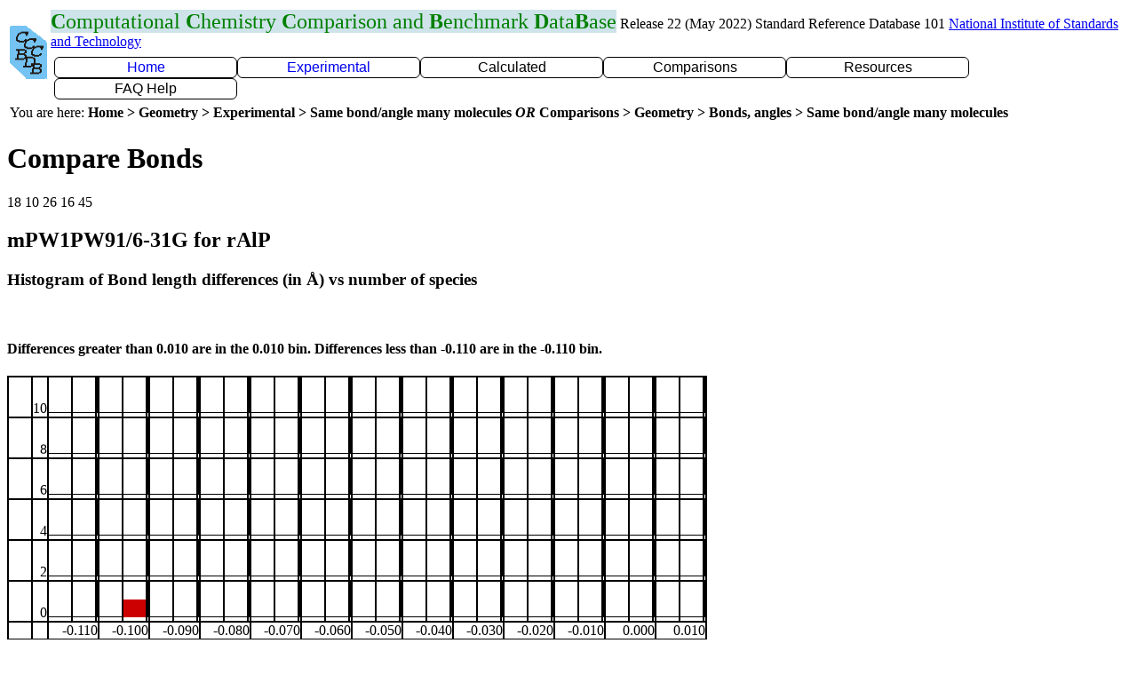

--- FILE ---
content_type: text/html
request_url: https://cccbdb.nist.gov/listbondexp3x.asp?descript=rAlP&mi=25&bi=9
body_size: 6595
content:

<!DOCTYPE HTML>

<html>

<head>
<meta charset="UTF-8">
<title>CCCBDB comparison of experimental and calculated bond lengths</title>
<link rel="stylesheet" type="text/css" href="cccbdbx.css">
<link rel="stylesheet" type="text/css" href="pulldown.css">
<style id="antiClickjack">body{display:none !important;}</style>
<script type="text/javascript">
   if (self === top) {
       var antiClickjack = document.getElementById("antiClickjack");
       antiClickjack.parentNode.removeChild(antiClickjack);
   } else {
       top.location = self.location;
   }
</script>
<script async type="text/javascript" id="_fed_an_ua_tag" src="https://cccbdb.nist.gov/js/federated-analytics.all.min.js?agency=NIST&subagency=cccbdb&pua=UA-37115410-45&yt=true%20HTTP/1.1"></script> </head>


<body>

 <table class="noborder">
<tr>
<td rowspan=2 class="noborder"> <A HREF="introx.asp"> <IMG SRC="gifs/cccbdb_logosmall.gif" alt="return to home page" title="Computational Chemistry Comparison and Benchmark Database" width="42" height="60"> </A>
</td>
<td class="noborder"><span class="title"><b>C</b>omputational <b>C</b>hemistry <b>C</b>omparison and <b>B</b>enchmark <b>D</b>ata<b>B</b>ase</span>
Release 22 (May 2022) Standard Reference Database 101 
<a href="https://www.nist.gov">National Institute of Standards and Technology</a>
</td>
</tr>
<tr>

<td class="noborder">

<div class="pdmenu">

<ul> <li class="homeclass pdheading">
<a Href="introx.asp">Home</a> 
<ul> <li class=homesubclass>
<a Href="alldata1x.asp">All data for one species</a> 
<li class=homesubclass>
<a Href="geometriesx.asp">Geometry</a> 
<ul> <li class=homesub2class>Experimental<ul> <li class=homesub3class>
<a Href="expgeom1x.asp">Experimental Geometries</a> 
<li class=homesub3class>
<a Href="listbondexpx.asp">Same bond/angle many molecules</a> 
<li class=homesub3class>
<a Href="expbondlengths1x.asp">Internal Coordinates by type</a> 
<li class=homesub3class>
<a Href="expangle1x.asp">Bond angles</a> 
</ul> <li class=homesub2class>Calculated<ul> <li class=homesub3class>
<a Href="geom1x.asp">Calculated geometry</a> 
<li class=homesub3class>
<a Href="rotcalc1x.asp">Rotational constant</a> 
<li class=homesub3class>
<a Href="calcmomint1x.asp">Moments of inertia</a> 
<li class=homesub3class>
<a Href="momint1x.asp">Products of moments of inertia</a> 
<li class=homesub3class>
<a Href="bsebond1x.asp">BSE Bond lengths</a> 
<li class=homesub3class>
<a Href="justgeomx.asp">Show me a  calculated geometry</a> 
</ul> <li class=homesub2class>Comparisons<ul> <li class=homesub3class>
<a Href="compgeom1x.asp">Bonds, angles</a> 
<li class=homesub3class>
<a Href="rotcomp1x.asp">Rotational Constants</a> 
<li class=homesub3class>
<a Href="compmomint1x.asp">Products of moments of inertia</a> 
<li class=homesub3class>
<a Href="comppg1x.asp">Point group</a> 
</ul> <li class=homesub2class>Bad Calculations<ul> <li class=homesub3class>
<a Href="badcalcgeomx.asp">Bad moment of inertia</a> 
</ul> <li class=homesub2class>Tutorials and Explanations<ul> <li class=homesub3class>
<a Href="anglesx.asp">Angle formulas</a> 
</ul> </ul> <li class=homesubclass>
<a Href="vibrationsx.asp">Vibrations</a> 
<ul> <li class=homesub2class>Experimental<ul> <li class=homesub3class>
<a Href="expvibs1x.asp">Vibrational frequencies</a> 
</ul> <li class=homesub2class>Calculated<ul> <li class=homesub3class>
<a Href="vibs1x.asp">Frequencies</a> 
</ul> <li class=homesub2class>
<a Href="vibscalejustx.asp">Scale factors</a> 
</ul> <li class=homesubclass>
<a Href="reactionsx.asp">Reactions</a> 
<li class=homesubclass>
<a Href="entropiesx.asp">Entropies</a> 
<li class=homesubclass>
<a Href="ionsx.asp">Ions</a> 
<ul> <li class=homesub2class>
<a Href="ionlistx.asp">List Ions</a> 
<li class=homesub2class>
<a Href="energy1x.asp">Energy</a> 
<ul> <li class=homesub3class>
<a Href="ie1x.asp">Calculated Ionization Energy</a> 
<li class=homesub3class>
<a Href="compie1x.asp">Compare Ionzation energy</a> 
</ul> <li class=homesub2class>Electron Affinity<ul> <li class=homesub3class>
<a Href="elecaff1x.asp">Calculated Electron affinity</a> 
<li class=homesub3class>
<a Href="compea1x.asp">Compare Electron affinity</a> 
</ul> <li class=homesub2class>Proton Affinity<ul> <li class=homesub3class>
<a Href="pa1x.asp">Calculated Proton affinity</a> 
<li class=homesub3class>
<a Href="comppa1x.asp">Compare Proton affinity</a> 
</ul> <li class=homesub2class>
<a Href="ionpgdiffx.asp">Ionization changes point group</a> 
</ul> </ul> <li class="experclass pdheading">
<a Href="expdatax.asp">Experimental</a> 
<ul> <li class=expersubclass>
<a Href="exp1x.asp">One molecule all properties</a> 
<li class=expersubclass>
<a Href="xpx.asp">One property a few molecules</a> 
<ul> <li class=expersub2class>
<a Href="xp1x.asp?prop=1">Enthalpy of formation</a> 
<li class=expersub2class>
<a Href="xp1x.asp?prop=2">Entropy</a> 
<li class=expersub2class>
<a Href="xp1x.asp?prop=3">Integrated Heat Capacity</a> 
<li class=expersub2class>
<a Href="xp1x.asp?prop=4">Heat Capacity</a> 
<li class=expersub2class>
<a Href="xp1x.asp?prop=5">Rotational Constants</a> 
<li class=expersub2class>
<a Href="xp1x.asp?prop=6">Vibrational Frequencies</a> 
<li class=expersub2class>
<a Href="xp1x.asp?prop=7">Dipole moment</a> 
<li class=expersub2class>
<a Href="xp1x.asp?prop=8">Ionization Energy</a> 
<li class=expersub2class>
<a Href="xp1x.asp?prop=9">Polarizability</a> 
<li class=expersub2class>
<a Href="xp1x.asp?prop=10">Quadrupole</a> 
<li class=expersub2class>
<a Href="exppg1x.asp">Point Groups</a> 
</ul> <li class=expersubclass>Geometry<ul> <li class=expersub2class>
<a Href="expgeom1x.asp">Experimental Geometries</a> 
<li class=expersub2class>
<a Href="expbondlengths1x.asp">Internal Coordinates by type</a> 
<li class=expersub2class>
<a Href="expangle1x.asp">Bond angles</a> 
<li class=expersub2class>
<a Href="exprot1x.asp">Rotational Constants</a> 
<li class=expersub2class>
<a Href="exppg1x.asp">Point Groups</a> 
<li class=expersub2class>
<a Href="diatomicexpbondx.asp">Diatomic bond lengths</a> 
</ul> <li class=expersubclass>Vibrations<ul> <li class=expersub2class>
<a Href="expvibs1x.asp">Vibrational frequencies</a> 
<li class=expersub2class>
<a Href="expdiatomicsx.asp">Diatomic</a> 
<li class=expersub2class>
<a Href="exptriatomicsx.asp">Triatomics</a> 
</ul> <li class=expersubclass>
<a Href="energy1x.asp">Energy</a> 
<ul> <li class=expersub2class>
<a Href="ea1x.asp">Atomization Energy</a> 
<li class=expersub2class>
<a Href="exprotbarx.asp">Internal Rotation</a> 
</ul> <li class=expersubclass>Electrostatics<ul> <li class=expersub2class>
<a Href="diplistx.asp">Dipole</a> 
<li class=expersub2class>
<a Href="quadlistx.asp">Quadrupole</a> 
<li class=expersub2class>
<a Href="pollistx.asp">Polarizability</a> 
</ul> <li class=expersubclass>Reference Data<ul> <li class=expersub2class>
<a Href="refstatex.asp">Reference states</a> 
<li class=expersub2class>
<a Href="elecspinx.asp">Spin Splittings</a> 
<li class=expersub2class>
<a Href="goodlistx.asp">Molecules with good enthalpy</a> 
<li class=expersub2class>
<a Href="hf0kx.asp">Enthalpy at 0 Kelvin</a> 
</ul> </ul> <li class="calcclass pdheading">Calculated<ul> <li class=calcsubclass>
<a Href="energy1x.asp">Energy</a> 
<ul> <li class=calcsub2class>Optimized<ul> <li class=calcsub3class>
<a Href="energy1x.asp">Energy</a> 
<li class=calcsub3class>
<a Href="energy1_298x.asp">Energy 298K</a> 
<li class=calcsub3class>
<a Href="confmin1x.asp">Minimum conformation</a> 
<li class=calcsub3class>
<a Href="dimer_bond1x.asp">Hydrogen bonds</a> 
<li class=calcsub3class>
<a Href="dimer_cp_energy1x.asp">H bond with counterpoise</a> 
</ul> <li class=calcsub2class>Reaction<ul> <li class=calcsub3class>
<a Href="spec1x.asp">Reaction Energy 0K</a> 
<li class=calcsub3class>
<a Href="spec1_298x.asp">Reaction Energy 298K</a> 
</ul> <li class=calcsub2class>Internal Rotation<ul> <li class=calcsub3class>
<a Href="rotbar1x.asp">Barriers to internal rotation</a> 
<li class=calcsub3class>
<a Href="rotdip1x.asp">Rotational barrier and dipole</a> 
<li class=calcsub3class>
<a Href="rbc1x.asp">Rotational Barrier 2 molecules</a> 
</ul> <li class=calcsub2class>Orbital<ul> <li class=calcsub3class>
<a Href="gap1x.asp">HOMO LUMO gap</a> 
<li class=calcsub3class>
<a Href="homo1x.asp">HOMO</a> 
<li class=calcsub3class>
<a Href="orbitalenergy1x.asp">Orbital Energies</a> 
</ul> <li class=calcsub2class>
<a Href="nure1x.asp">Nuclear repulsion energy</a> 
<li class=calcsub2class>Correlation<ul> <li class=calcsub3class>
<a Href="coreenergy1x.asp">Full vs Frozen core energies</a> 
<li class=calcsub3class>
<a Href="correlation1x.asp">Partial correlation energies</a> 
</ul> <li class=calcsub2class>Ion<ul> <li class=calcsub3class>
<a Href="ie1x.asp">Calculated Ionization Energy</a> 
<li class=calcsub3class>
<a Href="vertie1x.asp">Vertical ionization Energy</a> 
<li class=calcsub3class>
<a Href="elecaff1x.asp">Calculated Electron affinity</a> 
<li class=calcsub3class>
<a Href="pa1x.asp">Calculated Proton affinity</a> 
<li class=calcsub3class>
<a Href="bondcharge1x.asp">Atom charge differences</a> 
</ul> <li class=calcsub2class>Excited State<ul> <li class=calcsub3class>
<a Href="stgap1x.asp">Singlet triplet gap</a> 
<li class=calcsub3class>
<a Href="calcES1x.asp">Electronic state</a> 
<li class=calcsub3class>
<a Href="ts1x.asp">Transition state</a> 
</ul> <li class=calcsub2class>Basis Set Extrapolation<ul> <li class=calcsub3class>
<a Href="bseenergy1x.asp">BSE energy</a> 
<li class=calcsub3class>
<a Href="bsebond1x.asp">BSE Bond lengths</a> 
</ul> </ul> <li class=calcsubclass>Geometry<ul> <li class=calcsub2class>
<a Href="geom1x.asp">Calculated geometry</a> 
<ul> <li class=calcsub3class>
<a Href="bondorder1x.asp">AIM bond orders</a> 
<li class=calcsub3class>
<a Href="calcbondcomp1x.asp">One type of bond</a> 
</ul> <li class=calcsub2class>Rotation<ul> <li class=calcsub3class>
<a Href="rotcalc1x.asp">Rotational constant</a> 
<li class=calcsub3class>
<a Href="momint1x.asp">Products of moments of inertia</a> 
<li class=calcsub3class>
<a Href="mieigen1x.asp">Moments of inertia</a> 
<li class=calcsub3class>
<a Href="inertialdefect1x.asp">Inertial defects</a> 
<li class=calcsub3class>
<a Href="calc2moment1x.asp">Second moments</a> 
</ul> <li class=calcsub2class>
<a Href="pg1x.asp">Point group</a> 
<li class=calcsub2class>
<a Href="elecstate1x.asp">State symmetry</a> 
<li class=calcsub2class>
<a Href="r2_1x.asp">&lt;r2&gt;</a> 
<ul> <li class=calcsub3class>
<a Href="r2comp1x.asp">Sorted by r2</a> 
</ul> <li class=calcsub2class>
<a Href="zmatx.asp">Z-matrix</a> 
<li class=calcsub2class>Bad Calculations<ul> <li class=calcsub3class>
<a Href="badcalcgeomx.asp">Bad moment of inertia</a> 
<li class=calcsub3class>
<a Href="badbondlengths1x.asp">Bad Calculated Bond Lengths</a> 
<li class=calcsub3class>
<a Href="diffpgx.asp">Bad point group</a> 
<li class=calcsub3class>
<a Href="badbondsmostx.asp">Worst molecules</a> 
</ul> </ul> <li class=calcsubclass>Vibrations<ul> <li class=calcsub2class>
<a Href="vibs1x.asp">Frequencies</a> 
<ul> <li class=calcsub3class>
<a Href="anivib1x.asp">Animated vibrations</a> 
<li class=calcsub3class>
<a Href="anharm1x.asp">Anharmonic</a> 
</ul> <li class=calcsub2class>
<a Href="zpe1x.asp">Zero point energy (ZPE)</a> 
<li class=calcsub2class>Scale Factors<ul> <li class=calcsub3class>
<a Href="vibscalejustx.asp">Scale factors</a> 
<li class=calcsub3class>
<a Href="vibscalex.asp">Scale factor uncertainty</a> 
<li class=calcsub3class>
<a Href="vsfcalc1x.asp">Calculate a scale factor</a> 
<li class=calcsub3class>
<a Href="vibnotesx.asp">Why scale vibrations</a> 
<li class=calcsub3class>
<a Href="vsfx.asp">Set scaling factors</a> 
</ul> <li class=calcsub2class>Bad Calculations<ul> <li class=calcsub3class>
<a Href="badvibpred1x.asp">Bad Vib. HF vs MP2</a> 
<li class=calcsub3class>
<a Href="badvib1x.asp">Bad vib. Calc. vs exp.</a> 
<li class=calcsub3class>
<a Href="biganharm1x.asp">Big anharmonicity</a> 
</ul> </ul> <li class=calcsubclass>Electrostatics<ul> <li class=calcsub2class>Charges<ul> <li class=calcsub3class>
<a Href="mulliken1x.asp">Mulliken</a> 
<li class=calcsub3class>
<a Href="chelpg1x.asp">CHELP</a> 
<li class=calcsub3class>
<a Href="aimcharge1x.asp">Aim</a> 
<li class=calcsub3class>
<a Href="esp1x.asp">ESP</a> 
</ul> <li class=calcsub2class>Dipole<ul> <li class=calcsub3class>
<a Href="dipole1x.asp">Dipole</a> 
<li class=calcsub3class>
<a Href="dipoleangle1x.asp">Dipole angle</a> 
<li class=calcsub3class>
<a Href="diprecalcx.asp">Dipole calculation types</a> 
</ul> <li class=calcsub2class>
<a Href="quadrupole1x.asp">Quadrupole</a> 
<li class=calcsub2class>
<a Href="polcalc1x.asp">Polarizability</a> 
<li class=calcsub2class>
<a Href="spin1x.asp">Spin</a> 
<ul> <li class=calcsub3class>
<a Href="spindensity1x.asp">Spin density</a> 
</ul> </ul> <li class=calcsubclass>
<a Href="sanyt1x.asp">Entropy and Heat Capacity</a> 
<ul> <li class=calcsub2class>
<a Href="entropy1x.asp">Entropy</a> 
<li class=calcsub2class>
<a Href="re1x.asp">Reaction entropy</a> 
<li class=calcsub2class>
<a Href="cp1x.asp">Heat Capacity</a> 
</ul> <li class=calcsubclass>Reaction<ul> <li class=calcsub2class>
<a Href="spec1x.asp">Reaction Energy 0K</a> 
<li class=calcsub2class>
<a Href="spec1_298x.asp">Reaction Energy 298K</a> 
<li class=calcsub2class>
<a Href="isodesmicx.asp">Isodesmic reactions</a> 
<li class=calcsub2class>Transition State<ul> <li class=calcsub3class>
<a Href="ts1x.asp">Transition state</a> 
<li class=calcsub3class>
<a Href="tsvib1x.asp">Transition state frequencies</a> 
<li class=calcsub3class>
<a Href="tsgeom1x.asp">Transition state geometries</a> 
<li class=calcsub3class>
<a Href="irc1x.asp">IRC</a> 
</ul> </ul> <li class=calcsubclass>Lookup by property<ul> <li class=calcsub2class>
<a Href="viblookup1x.asp">By frequency</a> 
</ul> </ul> <li class="compclass pdheading">Comparisons<ul> <li class=compsubclass>Geometry<ul> <li class=compsub2class>
<a Href="compgeom1x.asp">Bonds, angles</a> 
<ul> <li class=compsub3class>
<a Href="geomcalc1x.asp">Bond, angle, or dihedral</a> 
<li class=compsub3class>
<a Href="compufpgx.asp">DFT grid size on point group</a> 
<li class=compsub3class>
<a Href="compufb1x.asp">DFT grid on bond length</a> 
<li class=compsub3class>
<a Href="corebond1x.asp">Core correlation - bond length</a> 
<li class=compsub3class>
<a Href="listbondexpx.asp">Same bond/angle many molecules</a> 
<li class=compsub3class>
<a Href="isoelectronic1x.asp">Isoelectronic diatomics</a> 
<li class=compsub3class>
<a Href="angleiso1x.asp">Isoelectronic triatomic angles</a> 
<li class=compsub3class>
<a Href="bondlengthmodel1x.asp">Average bond lengths</a> 
</ul> <li class=compsub2class>Rotation<ul> <li class=compsub3class>
<a Href="rotcomp1x.asp">Rotational Constants</a> 
<li class=compsub3class>
<a Href="compmomint1x.asp">Products of moments of inertia</a> 
</ul> <li class=compsub2class>
<a Href="comppg1x.asp">Point group</a> 
</ul> <li class=compsubclass>Vibrations<ul> <li class=compsub2class>
<a Href="compvibs1x.asp">Vibrations</a> 
<ul> <li class=compsub3class>
<a Href="comp2vib1x.asp">2 calculations</a> 
<li class=compsub3class>
<a Href="vibdiff1x.asp">Frequency differences</a> 
</ul> <li class=compsub2class>
<a Href="comp1vib1x.asp">One frequency</a> 
<li class=compsub2class>
<a Href="compzpe1x.asp">Zero point energy</a> 
<li class=compsub2class>Intensity<ul> <li class=compsub3class>
<a Href="comp1int1x.asp">Intensity for one mode</a> 
<li class=compsub3class>
<a Href="compint1x.asp">Vibrational intensities</a> 
<li class=compsub3class>
<a Href="comp1redmass1x.asp">Reduced mass comparison</a> 
</ul> <li class=compsub2class>
<a Href="companhvibs1x.asp">Anharmonic</a> 
<ul> <li class=compsub3class>
<a Href="comptriatomic1x.asp">Triatomic</a> 
</ul> <li class=compsub2class>
<a Href="vibscalejustx.asp">Scale factors</a> 
</ul> <li class=compsubclass>
<a Href="energy1x.asp">Energy</a> 
<ul> <li class=compsub2class>Reaction<ul> <li class=compsub3class>
<a Href="spec1x.asp">Reaction Energy 0K</a> 
<li class=compsub3class>
<a Href="spec1_298x.asp">Reaction Energy 298K</a> 
<li class=compsub3class>
<a Href="atomize1x.asp">Atomization 0K</a> 
<li class=compsub3class>
<a Href="atomize298_1x.asp">Atomization 298K</a> 
</ul> <li class=compsub2class>
<a Href="specomp1x.asp">Single point vs optimized</a> 
<li class=compsub2class>
<a Href="compufex.asp">DFT grid size on energy</a> 
<li class=compsub2class>
<a Href="se298ax.asp">Semiempirical enthalpy</a> 
<li class=compsub2class>
<a Href="comprotbarx.asp">Internal rotation</a> 
<li class=compsub2class>Similar molecules<ul> <li class=compsub3class>
<a Href="confenergy1x.asp">Conformation</a> 
<li class=compsub3class>
<a Href="isoset1x.asp">Sets of isomers</a> 
<li class=compsub3class>
<a Href="tauto1x.asp">Sets of tautomers</a> 
<li class=compsub3class>
<a Href="isocountx.asp">Isomers</a> 
</ul> </ul> <li class=compsubclass>Entropy<ul> <li class=compsub2class>
<a Href="entropy1x.asp">Entropy</a> 
<li class=compsub2class>
<a Href="compcpx.asp">Heat capacity</a> 
<li class=compsub2class>
<a Href="entropyhist1x.asp">Entropy of several molecules</a> 
<li class=compsub2class>
<a Href="compihc1x.asp">Integrated heat capacity</a> 
<li class=compsub2class>
<a Href="re1x.asp">Reaction entropy</a> 
</ul> <li class=compsubclass>Electrostatics<ul> <li class=compsub2class>
<a Href="compdipole1x.asp">Dipole</a> 
<li class=compsub2class>
<a Href="polcomp1x.asp">Polarizability</a> 
<ul> <li class=compsub3class>
<a Href="polcalccomp1x.asp">Several molecules</a> 
</ul> <li class=compsub2class>
<a Href="compquad1x.asp">Quadrupole</a> 
</ul> <li class=compsubclass>Ion<ul> <li class=compsub2class>
<a Href="compie1x.asp">Compare Ionzation energy</a> 
<ul> <li class=compsub3class>
<a Href="koopman1x.asp">Koopman ionization energy</a> 
<li class=compsub3class>
<a Href="koopmany1x.asp">Koopman IE for a few molecules</a> 
</ul> <li class=compsub2class>
<a Href="compea1x.asp">Compare Electron affinity</a> 
<li class=compsub2class>
<a Href="comppa1x.asp">Compare Proton affinity</a> 
<li class=compsub2class>
<a Href="protonationsitex.asp">Protonation Site</a> 
</ul> </ul> <li class="resclass pdheading">Resources<ul> <li class=ressubclass>Info on Results<ul> <li class=ressub2class>Calculations Done<ul> <li class=ressub3class>
<a Href="calcdonex.asp">Method and basis set</a> 
<li class=ressub3class>
<a Href="moleculedonex.asp">List molecules</a> 
<li class=ressub3class>
<a Href="onecalc1x.asp">One molecule</a> 
<li class=ressub3class>
<a Href="conformers1x.asp">Multiple conformers, states</a> 
<li class=ressub3class>
<a Href="conformerlistx.asp">Multiple conformers, states</a> 
</ul> <li class=ressub2class>
<a Href="nbfx.asp">Basis functions used</a> 
<li class=ressub2class>
<a Href="outputx.asp">I/O files</a> 
<ul> <li class=ressub3class>
<a Href="gaufiles1x.asp">Input/output files</a> 
<li class=ressub3class>
<a Href="mdlmol1x.asp">MOL file</a> 
<li class=ressub3class>
<a Href="zmatx.asp">Z-matrix</a> 
<li class=ressub3class>
<a Href="wfn1x.asp">wfn files</a> 
</ul> </ul> <li class=ressubclass>
<a Href="glossaryx.asp">Glossary</a> 
<li class=ressubclass>Conversion Forms<ul> <li class=ressub2class>
<a Href="convertmomintx.asp">B to I, I to B</a> 
<li class=ressub2class>
<a Href="anglesx.asp">Angle formulas</a> 
<li class=ressub2class>
<a Href="ihccalc1x.asp">Integrated heat Capacity</a> 
<li class=ressub2class>
<a Href="enthcalcx.asp">Calculating Enthalpy</a> 
</ul> <li class=ressubclass>Links<ul> <li class=ressub2class>NIST Links<ul> <li class=ressub3class>
<a Href="http://webbook.nist.gov/chemistry">NIST webbook</a> 
<li class=ressub3class>
<a Href="bibliox.asp">bibliographic data</a> 
<li class=ressub3class>
<a Href="http://catalog.data.gov/dataset/nist-computational-chemistry-comparison-and-benchmark-database-srd-101">CCCBDB Experimental data</a> 
</ul> <li class=ressub2class>External links<ul> <li class=ressub3class>
<a Href="https://www.basissetexchange.org/">Basis Set Exchange</a> 
<li class=ressub3class>
<a Href="http://www.ccl.net/chemistry">Computational Chemistry List</a> 
<li class=ressub3class>
<a Href="http://www.gaussian.com/g_whitepap/thermo.htm">Thermochemistry in Gaussian</a> 
<li class=ressub3class>
<a Href="http://t1.chem.umn.edu/misc/database_group/database_therm_bh/">Minnesota Database Collection</a> 
<li class=ressub3class>
<a Href="http://www.begdb.com">Benchmark Energy and Geometry</a> 
<li class=ressub3class>
<a Href="http://symmetry.jacobs-university.de">Point Groups</a> 
</ul> </ul> <li class=ressubclass>Thermochemistry<ul> <li class=ressub2class>
<a Href="thermox.asp">Thermochemistry</a> 
<li class=ressub2class>
<a Href="goodlistx.asp">Molecules with good enthalpy</a> 
<li class=ressub2class>
<a Href="binary1x.asp">A &rarr; B + C</a> 
<li class=ressub2class>
<a Href="refstatex.asp">Reference states</a> 
</ul> <li class=ressubclass>Tutorials<ul> <li class=ressub2class>Vibrations<ul> <li class=ressub3class>
<a Href="vibnotesx.asp">Why scale vibrations</a> 
<li class=ressub3class>
<a Href="zpenotesx.asp">Zero-point energies</a> 
</ul> <li class=ressub2class>Entropy<ul> <li class=ressub3class>
<a Href="methylrotorx.asp">Methyl rotor entropy</a> 
<li class=ressub3class>
<a Href="configx.asp">Entropy and conformations</a> 
</ul> <li class=ressub2class>
<a Href="energy1x.asp">Energy</a> 
<ul> <li class=ressub3class>
<a Href="enthformationx.asp">Getting enthalpy of formation</a> 
<li class=ressub3class>
<a Href="adiabaticx.asp">Vertical vs adiabatic IE</a> 
<li class=ressub3class>
<a Href="nato_asi_1/index.htm">Thermo from calculations</a> 
</ul> <li class=ressub2class>Electrostatics<ul> <li class=ressub3class>
<a Href="elecmomsymx.asp">Dipole parts  by point group</a> 
<li class=ressub3class>
<a Href="quadrupolex.asp">Quadrupoles</a> 
</ul> <li class=ressub2class>Geometry<ul> <li class=ressub3class>
<a Href="anglesx.asp">Angle formulas</a> 
</ul> <li class=ressub2class>Cost<ul> <li class=ressub3class>
<a Href="costirikurax.asp">Cost Comparison</a> 
<li class=ressub3class>
<a Href="timingsx.asp">Timings Comparison</a> 
</ul> </ul> <li class=ressubclass>Bad Calculations<ul> <li class=ressub2class>Geometry<ul> <li class=ressub3class>
<a Href="badcalcgeomx.asp">Bad moment of inertia</a> 
<li class=ressub3class>
<a Href="badbondlengths1x.asp">Bad Calculated Bond Lengths</a> 
<li class=ressub3class>
<a Href="diffpgx.asp">Bad point group</a> 
<li class=ressub3class>
<a Href="badbondsmostx.asp">Worst molecules</a> 
</ul> <li class=ressub2class>Vibrations<ul> <li class=ressub3class>
<a Href="badvib1x.asp">Bad vib. Calc. vs exp.</a> 
<li class=ressub3class>
<a Href="badvibpred1x.asp">Bad Vib. HF vs MP2</a> 
<li class=ressub3class>
<a Href="vsfratiox.asp">Bad scale factors</a> 
</ul> <li class=ressub2class>
<a Href="cis1x.asp">Low excited states</a> 
<li class=ressub2class>
<a Href="odditiesx.asp">Oddities</a> 
<ul> <li class=ressub3class>
<a Href="nacnx.asp">NaCN Is not linear</a> 
</ul> </ul> </ul> <li class="faqclass pdheading">FAQ Help<ul> <li class=faqsubclass>Units<ul> <li class=faqsub2class>Choose Units<ul> <li class=faqsub3class>
<a Href="unitsx.asp">Energy</a> 
<li class=faqsub3class>
<a Href="bondunitsx.asp">Bond length</a> 
<li class=faqsub3class>
<a Href="rotunitsx.asp">Rotational Constant</a> 
<li class=faqsub3class>
<a Href="momintunitsx.asp">Moment of Inertia</a> 
<li class=faqsub3class>
<a Href="dipunitsx.asp">Dipole and Quadrupole</a> 
<li class=faqsub3class>
<a Href="punitsx.asp">Polarizability</a> 
</ul> <li class=faqsub2class>Explanations<ul> <li class=faqsub3class>
<a Href="hartreex.asp">Hartree</a> 
<li class=faqsub3class>
<a Href="wavenumberx.asp">cm-1</a> 
<li class=faqsub3class>
<a Href="debyex.asp">Debye</a> 
</ul> </ul> <li class=faqsubclass>
<a Href="creditsx.asp">Credits</a> 
<li class=faqsubclass>Just show me<ul> <li class=faqsub2class>
<a Href="justgeomx.asp">Show me a  calculated geometry</a> 
</ul> <li class=faqsubclass>
<a Href="summaryx.asp">Summary</a> 
<li class=faqsubclass>
<a Href="usingx.asp">Using</a> 
<ul> <li class=faqsub2class>
<a Href="oldinterfacex.asp">older interface</a> 
<li class=faqsub2class>
<a Href="selectbasis1x.asp">Limit Basis sets</a> 
<li class=faqsub2class>
<a Href="mboptionsx.asp">Method options</a> 
</ul> <li class=faqsubclass>
<a Href="listx.asp">List</a> 
<ul> <li class=faqsub2class>
<a Href="newlistx.asp">Recent molecules</a> 
<ul> <li class=faqsub3class>
<a Href="listsomex.asp">Choose a few</a> 
</ul> <li class=faqsub2class>Molecules<ul> <li class=faqsub3class>
<a Href="listallnumx.asp">Number of atoms</a> 
<li class=faqsub3class>
<a Href="listallx.asp">By heavy atoms</a> 
<li class=faqsub3class>
<a Href="diatomics1x.asp">Diatomics</a> 
<li class=faqsub3class>
<a Href="inchix.asp">InChI</a> 
<li class=faqsub3class>
<a Href="deuteratedx.asp">Deuterated</a> 
<li class=faqsub3class>
<a Href="dimerlistx.asp">Dimers</a> 
</ul> <li class=faqsub2class>Geometry<ul> <li class=faqsub3class>
<a Href="pglistx.asp">Point group</a> 
<li class=faqsub3class>
<a Href="bypg1x.asp">Point group count</a> 
<li class=faqsub3class>
<a Href="listbondtypesx.asp">Bonds types</a> 
<li class=faqsub3class>
<a Href="isodesmicx.asp">Isodesmic reactions</a> 
<li class=faqsub3class>
<a Href="diffpgx.asp">Bad point group</a> 
<li class=faqsub3class>
<a Href="conformerlistx.asp">Multiple conformers, states</a> 
</ul> <li class=faqsub2class>Vibrations<ul> <li class=faqsub3class>
<a Href="biganharm1x.asp">Big anharmonicity</a> 
</ul> <li class=faqsub2class>
<a Href="energy1x.asp">Energy</a> 
<ul> <li class=faqsub3class>
<a Href="hf0kx.asp">Enthalpy at 0 Kelvin</a> 
</ul> <li class=faqsub2class>Similar molecules<ul> <li class=faqsub3class>
<a Href="similarx.asp">Similar</a> 
<li class=faqsub3class>
<a Href="isocountx.asp">Isomers</a> 
<li class=faqsub3class>
<a Href="cistransx.asp">Cis/trans</a> 
<li class=faqsub3class>
<a Href="tautomersx.asp">Tautomers</a> 
<li class=faqsub3class>
<a Href="conformerlistx.asp">Multiple conformers, states</a> 
</ul> <li class=faqsub2class>Ions, Dipoles, etc.<ul> <li class=faqsub3class>
<a Href="ionlistx.asp">List Ions</a> 
<li class=faqsub3class>
<a Href="ionpgdiffx.asp">Ionization changes point group</a> 
<li class=faqsub3class>
<a Href="diplistx.asp">Dipole</a> 
<li class=faqsub3class>
<a Href="quadlistx.asp">Quadrupole</a> 
<li class=faqsub3class>
<a Href="pollistx.asp">Polarizability</a> 
<li class=faqsub3class>
<a Href="palistx.asp">Proton Affinities</a> 
</ul> </ul> <li class=faqsubclass>
<a Href="cccbdbindexx.asp">Index of CCCBDB</a> 
<li class=faqsubclass>Feedback<ul> <li class=faqsub2class>
<a Href="errorformx.asp">Error form</a> 
<li class=faqsub2class>
<a Href="wantsx.asp">Wants</a> 

</ul></ul></ul>
</div>

</td>
</tr>
<tr>


</tr>
<tr>
<td colspan=2 class="noborder">
You are here: <b>Home &gt; Geometry &gt; Experimental &gt; Same bond/angle many molecules <i>OR</i> Comparisons &gt; Geometry &gt; Bonds, angles &gt; Same bond/angle many molecules</b>
</td>
</tr>
</table>

<H1>Compare Bonds</H1>
18 10 26 16 45<br>

<H2>mPW1PW91/6-31G
 for rAlP
</H2>

<H3>Histogram of Bond length differences (in &Aring;) vs number of species</H3><BR>
<H4>Differences greater than 0.010 are in the 0.010 bin. 
Differences less than -0.110 are in the -0.110 bin.</H4>
<TABLE Cellpadding=0 cellspacing=0 BORDER=0>
<TR> 

<TR valign=bottom>
<TD><IMG alt="histogram chart" src="images/dot_t.gif" height=40 width="25" align=bottom></TD>
<TD Align=right> 10</TD>  
<TD><IMG src="images/dot_black.gif"  height=1 width=25  align=bottom></TD>
    
<TD> <IMG src="images/dot_black.gif" height=1 width=25 align=bottom></TD>
    
<TD> <IMG src="images/dot_black.gif" height=40 width=1 align=bottom></TD>
  
<TD><IMG src="images/dot_black.gif"  height=1 width=25  align=bottom></TD>
    
<TD> <IMG src="images/dot_black.gif" height=1 width=25 align=bottom></TD>
    
<TD> <IMG src="images/dot_black.gif" height=40 width=1 align=bottom></TD>
  
<TD><IMG src="images/dot_black.gif"  height=1 width=25  align=bottom></TD>
    
<TD> <IMG src="images/dot_black.gif" height=1 width=25 align=bottom></TD>
    
<TD> <IMG src="images/dot_black.gif" height=40 width=1 align=bottom></TD>
  
<TD><IMG src="images/dot_black.gif"  height=1 width=25  align=bottom></TD>
    
<TD> <IMG src="images/dot_black.gif" height=1 width=25 align=bottom></TD>
    
<TD> <IMG src="images/dot_black.gif" height=40 width=1 align=bottom></TD>
  
<TD><IMG src="images/dot_black.gif"  height=1 width=25  align=bottom></TD>
    
<TD> <IMG src="images/dot_black.gif" height=1 width=25 align=bottom></TD>
    
<TD> <IMG src="images/dot_black.gif" height=40 width=1 align=bottom></TD>
  
<TD><IMG src="images/dot_black.gif"  height=1 width=25  align=bottom></TD>
    
<TD> <IMG src="images/dot_black.gif" height=1 width=25 align=bottom></TD>
    
<TD> <IMG src="images/dot_black.gif" height=40 width=1 align=bottom></TD>
  
<TD><IMG src="images/dot_black.gif"  height=1 width=25  align=bottom></TD>
    
<TD> <IMG src="images/dot_black.gif" height=1 width=25 align=bottom></TD>
    
<TD> <IMG src="images/dot_black.gif" height=40 width=1 align=bottom></TD>
  
<TD><IMG src="images/dot_black.gif"  height=1 width=25  align=bottom></TD>
    
<TD> <IMG src="images/dot_black.gif" height=1 width=25 align=bottom></TD>
    
<TD> <IMG src="images/dot_black.gif" height=40 width=1 align=bottom></TD>
  
<TD><IMG src="images/dot_black.gif"  height=1 width=25  align=bottom></TD>
    
<TD> <IMG src="images/dot_black.gif" height=1 width=25 align=bottom></TD>
    
<TD> <IMG src="images/dot_black.gif" height=40 width=1 align=bottom></TD>
  
<TD><IMG src="images/dot_black.gif"  height=1 width=25  align=bottom></TD>
    
<TD> <IMG src="images/dot_black.gif" height=1 width=25 align=bottom></TD>
    
<TD> <IMG src="images/dot_black.gif" height=40 width=1 align=bottom></TD>
  
<TD><IMG src="images/dot_black.gif"  height=1 width=25  align=bottom></TD>
    
<TD> <IMG src="images/dot_black.gif" height=1 width=25 align=bottom></TD>
    
<TD> <IMG src="images/dot_black.gif" height=40 width=1 align=bottom></TD>
  
<TD><IMG src="images/dot_black.gif"  height=1 width=25  align=bottom></TD>
    
<TD> <IMG src="images/dot_black.gif" height=1 width=25 align=bottom></TD>
    
<TD> <IMG src="images/dot_black.gif" height=40 width=1 align=bottom></TD>
  
<TD><IMG src="images/dot_black.gif"  height=1 width=25  align=bottom></TD>
    
<TD> <IMG src="images/dot_black.gif" height=1 width=25 align=bottom></TD>
    
<TD> <IMG src="images/dot_black.gif" height=40 width=1 align=bottom></TD>
</TR>
<TR valign=bottom>
<TD><IMG alt="histogram chart" src="images/dot_t.gif" height=40 width="25" align=bottom></TD>
<TD Align=right> 8</TD>  
<TD><IMG src="images/dot_black.gif"  height=1 width=25  align=bottom></TD>
    
<TD> <IMG src="images/dot_black.gif" height=1 width=25 align=bottom></TD>
    
<TD> <IMG src="images/dot_black.gif" height=40 width=1 align=bottom></TD>
  
<TD><IMG src="images/dot_black.gif"  height=1 width=25  align=bottom></TD>
    
<TD> <IMG src="images/dot_black.gif" height=1 width=25 align=bottom></TD>
    
<TD> <IMG src="images/dot_black.gif" height=40 width=1 align=bottom></TD>
  
<TD><IMG src="images/dot_black.gif"  height=1 width=25  align=bottom></TD>
    
<TD> <IMG src="images/dot_black.gif" height=1 width=25 align=bottom></TD>
    
<TD> <IMG src="images/dot_black.gif" height=40 width=1 align=bottom></TD>
  
<TD><IMG src="images/dot_black.gif"  height=1 width=25  align=bottom></TD>
    
<TD> <IMG src="images/dot_black.gif" height=1 width=25 align=bottom></TD>
    
<TD> <IMG src="images/dot_black.gif" height=40 width=1 align=bottom></TD>
  
<TD><IMG src="images/dot_black.gif"  height=1 width=25  align=bottom></TD>
    
<TD> <IMG src="images/dot_black.gif" height=1 width=25 align=bottom></TD>
    
<TD> <IMG src="images/dot_black.gif" height=40 width=1 align=bottom></TD>
  
<TD><IMG src="images/dot_black.gif"  height=1 width=25  align=bottom></TD>
    
<TD> <IMG src="images/dot_black.gif" height=1 width=25 align=bottom></TD>
    
<TD> <IMG src="images/dot_black.gif" height=40 width=1 align=bottom></TD>
  
<TD><IMG src="images/dot_black.gif"  height=1 width=25  align=bottom></TD>
    
<TD> <IMG src="images/dot_black.gif" height=1 width=25 align=bottom></TD>
    
<TD> <IMG src="images/dot_black.gif" height=40 width=1 align=bottom></TD>
  
<TD><IMG src="images/dot_black.gif"  height=1 width=25  align=bottom></TD>
    
<TD> <IMG src="images/dot_black.gif" height=1 width=25 align=bottom></TD>
    
<TD> <IMG src="images/dot_black.gif" height=40 width=1 align=bottom></TD>
  
<TD><IMG src="images/dot_black.gif"  height=1 width=25  align=bottom></TD>
    
<TD> <IMG src="images/dot_black.gif" height=1 width=25 align=bottom></TD>
    
<TD> <IMG src="images/dot_black.gif" height=40 width=1 align=bottom></TD>
  
<TD><IMG src="images/dot_black.gif"  height=1 width=25  align=bottom></TD>
    
<TD> <IMG src="images/dot_black.gif" height=1 width=25 align=bottom></TD>
    
<TD> <IMG src="images/dot_black.gif" height=40 width=1 align=bottom></TD>
  
<TD><IMG src="images/dot_black.gif"  height=1 width=25  align=bottom></TD>
    
<TD> <IMG src="images/dot_black.gif" height=1 width=25 align=bottom></TD>
    
<TD> <IMG src="images/dot_black.gif" height=40 width=1 align=bottom></TD>
  
<TD><IMG src="images/dot_black.gif"  height=1 width=25  align=bottom></TD>
    
<TD> <IMG src="images/dot_black.gif" height=1 width=25 align=bottom></TD>
    
<TD> <IMG src="images/dot_black.gif" height=40 width=1 align=bottom></TD>
  
<TD><IMG src="images/dot_black.gif"  height=1 width=25  align=bottom></TD>
    
<TD> <IMG src="images/dot_black.gif" height=1 width=25 align=bottom></TD>
    
<TD> <IMG src="images/dot_black.gif" height=40 width=1 align=bottom></TD>
</TR>
<TR valign=bottom>
<TD><IMG alt="histogram chart" src="images/dot_t.gif" height=40 width="25" align=bottom></TD>
<TD Align=right> 6</TD>  
<TD><IMG src="images/dot_black.gif"  height=1 width=25  align=bottom></TD>
    
<TD> <IMG src="images/dot_black.gif" height=1 width=25 align=bottom></TD>
    
<TD> <IMG src="images/dot_black.gif" height=40 width=1 align=bottom></TD>
  
<TD><IMG src="images/dot_black.gif"  height=1 width=25  align=bottom></TD>
    
<TD> <IMG src="images/dot_black.gif" height=1 width=25 align=bottom></TD>
    
<TD> <IMG src="images/dot_black.gif" height=40 width=1 align=bottom></TD>
  
<TD><IMG src="images/dot_black.gif"  height=1 width=25  align=bottom></TD>
    
<TD> <IMG src="images/dot_black.gif" height=1 width=25 align=bottom></TD>
    
<TD> <IMG src="images/dot_black.gif" height=40 width=1 align=bottom></TD>
  
<TD><IMG src="images/dot_black.gif"  height=1 width=25  align=bottom></TD>
    
<TD> <IMG src="images/dot_black.gif" height=1 width=25 align=bottom></TD>
    
<TD> <IMG src="images/dot_black.gif" height=40 width=1 align=bottom></TD>
  
<TD><IMG src="images/dot_black.gif"  height=1 width=25  align=bottom></TD>
    
<TD> <IMG src="images/dot_black.gif" height=1 width=25 align=bottom></TD>
    
<TD> <IMG src="images/dot_black.gif" height=40 width=1 align=bottom></TD>
  
<TD><IMG src="images/dot_black.gif"  height=1 width=25  align=bottom></TD>
    
<TD> <IMG src="images/dot_black.gif" height=1 width=25 align=bottom></TD>
    
<TD> <IMG src="images/dot_black.gif" height=40 width=1 align=bottom></TD>
  
<TD><IMG src="images/dot_black.gif"  height=1 width=25  align=bottom></TD>
    
<TD> <IMG src="images/dot_black.gif" height=1 width=25 align=bottom></TD>
    
<TD> <IMG src="images/dot_black.gif" height=40 width=1 align=bottom></TD>
  
<TD><IMG src="images/dot_black.gif"  height=1 width=25  align=bottom></TD>
    
<TD> <IMG src="images/dot_black.gif" height=1 width=25 align=bottom></TD>
    
<TD> <IMG src="images/dot_black.gif" height=40 width=1 align=bottom></TD>
  
<TD><IMG src="images/dot_black.gif"  height=1 width=25  align=bottom></TD>
    
<TD> <IMG src="images/dot_black.gif" height=1 width=25 align=bottom></TD>
    
<TD> <IMG src="images/dot_black.gif" height=40 width=1 align=bottom></TD>
  
<TD><IMG src="images/dot_black.gif"  height=1 width=25  align=bottom></TD>
    
<TD> <IMG src="images/dot_black.gif" height=1 width=25 align=bottom></TD>
    
<TD> <IMG src="images/dot_black.gif" height=40 width=1 align=bottom></TD>
  
<TD><IMG src="images/dot_black.gif"  height=1 width=25  align=bottom></TD>
    
<TD> <IMG src="images/dot_black.gif" height=1 width=25 align=bottom></TD>
    
<TD> <IMG src="images/dot_black.gif" height=40 width=1 align=bottom></TD>
  
<TD><IMG src="images/dot_black.gif"  height=1 width=25  align=bottom></TD>
    
<TD> <IMG src="images/dot_black.gif" height=1 width=25 align=bottom></TD>
    
<TD> <IMG src="images/dot_black.gif" height=40 width=1 align=bottom></TD>
  
<TD><IMG src="images/dot_black.gif"  height=1 width=25  align=bottom></TD>
    
<TD> <IMG src="images/dot_black.gif" height=1 width=25 align=bottom></TD>
    
<TD> <IMG src="images/dot_black.gif" height=40 width=1 align=bottom></TD>
</TR>
<TR valign=bottom>
<TD><IMG alt="histogram chart" src="images/dot_t.gif" height=40 width="25" align=bottom></TD>
<TD Align=right> 4</TD>  
<TD><IMG src="images/dot_black.gif"  height=1 width=25  align=bottom></TD>
    
<TD> <IMG src="images/dot_black.gif" height=1 width=25 align=bottom></TD>
    
<TD> <IMG src="images/dot_black.gif" height=40 width=1 align=bottom></TD>
  
<TD><IMG src="images/dot_black.gif"  height=1 width=25  align=bottom></TD>
    
<TD> <IMG src="images/dot_black.gif" height=1 width=25 align=bottom></TD>
    
<TD> <IMG src="images/dot_black.gif" height=40 width=1 align=bottom></TD>
  
<TD><IMG src="images/dot_black.gif"  height=1 width=25  align=bottom></TD>
    
<TD> <IMG src="images/dot_black.gif" height=1 width=25 align=bottom></TD>
    
<TD> <IMG src="images/dot_black.gif" height=40 width=1 align=bottom></TD>
  
<TD><IMG src="images/dot_black.gif"  height=1 width=25  align=bottom></TD>
    
<TD> <IMG src="images/dot_black.gif" height=1 width=25 align=bottom></TD>
    
<TD> <IMG src="images/dot_black.gif" height=40 width=1 align=bottom></TD>
  
<TD><IMG src="images/dot_black.gif"  height=1 width=25  align=bottom></TD>
    
<TD> <IMG src="images/dot_black.gif" height=1 width=25 align=bottom></TD>
    
<TD> <IMG src="images/dot_black.gif" height=40 width=1 align=bottom></TD>
  
<TD><IMG src="images/dot_black.gif"  height=1 width=25  align=bottom></TD>
    
<TD> <IMG src="images/dot_black.gif" height=1 width=25 align=bottom></TD>
    
<TD> <IMG src="images/dot_black.gif" height=40 width=1 align=bottom></TD>
  
<TD><IMG src="images/dot_black.gif"  height=1 width=25  align=bottom></TD>
    
<TD> <IMG src="images/dot_black.gif" height=1 width=25 align=bottom></TD>
    
<TD> <IMG src="images/dot_black.gif" height=40 width=1 align=bottom></TD>
  
<TD><IMG src="images/dot_black.gif"  height=1 width=25  align=bottom></TD>
    
<TD> <IMG src="images/dot_black.gif" height=1 width=25 align=bottom></TD>
    
<TD> <IMG src="images/dot_black.gif" height=40 width=1 align=bottom></TD>
  
<TD><IMG src="images/dot_black.gif"  height=1 width=25  align=bottom></TD>
    
<TD> <IMG src="images/dot_black.gif" height=1 width=25 align=bottom></TD>
    
<TD> <IMG src="images/dot_black.gif" height=40 width=1 align=bottom></TD>
  
<TD><IMG src="images/dot_black.gif"  height=1 width=25  align=bottom></TD>
    
<TD> <IMG src="images/dot_black.gif" height=1 width=25 align=bottom></TD>
    
<TD> <IMG src="images/dot_black.gif" height=40 width=1 align=bottom></TD>
  
<TD><IMG src="images/dot_black.gif"  height=1 width=25  align=bottom></TD>
    
<TD> <IMG src="images/dot_black.gif" height=1 width=25 align=bottom></TD>
    
<TD> <IMG src="images/dot_black.gif" height=40 width=1 align=bottom></TD>
  
<TD><IMG src="images/dot_black.gif"  height=1 width=25  align=bottom></TD>
    
<TD> <IMG src="images/dot_black.gif" height=1 width=25 align=bottom></TD>
    
<TD> <IMG src="images/dot_black.gif" height=40 width=1 align=bottom></TD>
  
<TD><IMG src="images/dot_black.gif"  height=1 width=25  align=bottom></TD>
    
<TD> <IMG src="images/dot_black.gif" height=1 width=25 align=bottom></TD>
    
<TD> <IMG src="images/dot_black.gif" height=40 width=1 align=bottom></TD>
</TR>
<TR valign=bottom>
<TD><IMG alt="histogram chart" src="images/dot_t.gif" height=40 width="25" align=bottom></TD>
<TD Align=right> 2</TD>  
<TD><IMG src="images/dot_black.gif"  height=1 width=25  align=bottom></TD>
    
<TD> <IMG src="images/dot_black.gif" height=1 width=25 align=bottom></TD>
    
<TD> <IMG src="images/dot_black.gif" height=40 width=1 align=bottom></TD>
  
<TD><IMG src="images/dot_black.gif"  height=1 width=25  align=bottom></TD>
    
<TD> <IMG src="images/dot_black.gif" height=1 width=25 align=bottom></TD>
    
<TD> <IMG src="images/dot_black.gif" height=40 width=1 align=bottom></TD>
  
<TD><IMG src="images/dot_black.gif"  height=1 width=25  align=bottom></TD>
    
<TD> <IMG src="images/dot_black.gif" height=1 width=25 align=bottom></TD>
    
<TD> <IMG src="images/dot_black.gif" height=40 width=1 align=bottom></TD>
  
<TD><IMG src="images/dot_black.gif"  height=1 width=25  align=bottom></TD>
    
<TD> <IMG src="images/dot_black.gif" height=1 width=25 align=bottom></TD>
    
<TD> <IMG src="images/dot_black.gif" height=40 width=1 align=bottom></TD>
  
<TD><IMG src="images/dot_black.gif"  height=1 width=25  align=bottom></TD>
    
<TD> <IMG src="images/dot_black.gif" height=1 width=25 align=bottom></TD>
    
<TD> <IMG src="images/dot_black.gif" height=40 width=1 align=bottom></TD>
  
<TD><IMG src="images/dot_black.gif"  height=1 width=25  align=bottom></TD>
    
<TD> <IMG src="images/dot_black.gif" height=1 width=25 align=bottom></TD>
    
<TD> <IMG src="images/dot_black.gif" height=40 width=1 align=bottom></TD>
  
<TD><IMG src="images/dot_black.gif"  height=1 width=25  align=bottom></TD>
    
<TD> <IMG src="images/dot_black.gif" height=1 width=25 align=bottom></TD>
    
<TD> <IMG src="images/dot_black.gif" height=40 width=1 align=bottom></TD>
  
<TD><IMG src="images/dot_black.gif"  height=1 width=25  align=bottom></TD>
    
<TD> <IMG src="images/dot_black.gif" height=1 width=25 align=bottom></TD>
    
<TD> <IMG src="images/dot_black.gif" height=40 width=1 align=bottom></TD>
  
<TD><IMG src="images/dot_black.gif"  height=1 width=25  align=bottom></TD>
    
<TD> <IMG src="images/dot_black.gif" height=1 width=25 align=bottom></TD>
    
<TD> <IMG src="images/dot_black.gif" height=40 width=1 align=bottom></TD>
  
<TD><IMG src="images/dot_black.gif"  height=1 width=25  align=bottom></TD>
    
<TD> <IMG src="images/dot_black.gif" height=1 width=25 align=bottom></TD>
    
<TD> <IMG src="images/dot_black.gif" height=40 width=1 align=bottom></TD>
  
<TD><IMG src="images/dot_black.gif"  height=1 width=25  align=bottom></TD>
    
<TD> <IMG src="images/dot_black.gif" height=1 width=25 align=bottom></TD>
    
<TD> <IMG src="images/dot_black.gif" height=40 width=1 align=bottom></TD>
  
<TD><IMG src="images/dot_black.gif"  height=1 width=25  align=bottom></TD>
    
<TD> <IMG src="images/dot_black.gif" height=1 width=25 align=bottom></TD>
    
<TD> <IMG src="images/dot_black.gif" height=40 width=1 align=bottom></TD>
  
<TD><IMG src="images/dot_black.gif"  height=1 width=25  align=bottom></TD>
    
<TD> <IMG src="images/dot_black.gif" height=1 width=25 align=bottom></TD>
    
<TD> <IMG src="images/dot_black.gif" height=40 width=1 align=bottom></TD>
</TR>
<TR valign=bottom>
<TD><IMG alt="histogram chart" src="images/dot_t.gif" height=40 width="25" align=bottom></TD>
<TD Align=right> 0</TD>  
<TD><IMG src="images/dot_black.gif"  height=1 width=25  align=bottom></TD>
    
<TD> <IMG src="images/dot_black.gif" height=1 width=25 align=bottom></TD>
    
<TD> <IMG src="images/dot_black.gif" height=40 width=1 align=bottom></TD>
  
<TD><IMG src="images/dot_black.gif"  height=1 width=25  align=bottom></TD>

<TD><IMG alt="histogram chart" src="images/dot_red.gif" height="20" width="25"  align=bottom></TD> 
    
<TD> <IMG src="images/dot_black.gif" height=40 width=1 align=bottom></TD>
  
<TD><IMG src="images/dot_black.gif"  height=1 width=25  align=bottom></TD>
    
<TD> <IMG src="images/dot_black.gif" height=1 width=25 align=bottom></TD>
    
<TD> <IMG src="images/dot_black.gif" height=40 width=1 align=bottom></TD>
  
<TD><IMG src="images/dot_black.gif"  height=1 width=25  align=bottom></TD>
    
<TD> <IMG src="images/dot_black.gif" height=1 width=25 align=bottom></TD>
    
<TD> <IMG src="images/dot_black.gif" height=40 width=1 align=bottom></TD>
  
<TD><IMG src="images/dot_black.gif"  height=1 width=25  align=bottom></TD>
    
<TD> <IMG src="images/dot_black.gif" height=1 width=25 align=bottom></TD>
    
<TD> <IMG src="images/dot_black.gif" height=40 width=1 align=bottom></TD>
  
<TD><IMG src="images/dot_black.gif"  height=1 width=25  align=bottom></TD>
    
<TD> <IMG src="images/dot_black.gif" height=1 width=25 align=bottom></TD>
    
<TD> <IMG src="images/dot_black.gif" height=40 width=1 align=bottom></TD>
  
<TD><IMG src="images/dot_black.gif"  height=1 width=25  align=bottom></TD>
    
<TD> <IMG src="images/dot_black.gif" height=1 width=25 align=bottom></TD>
    
<TD> <IMG src="images/dot_black.gif" height=40 width=1 align=bottom></TD>
  
<TD><IMG src="images/dot_black.gif"  height=1 width=25  align=bottom></TD>
    
<TD> <IMG src="images/dot_black.gif" height=1 width=25 align=bottom></TD>
    
<TD> <IMG src="images/dot_black.gif" height=40 width=1 align=bottom></TD>
  
<TD><IMG src="images/dot_black.gif"  height=1 width=25  align=bottom></TD>
    
<TD> <IMG src="images/dot_black.gif" height=1 width=25 align=bottom></TD>
    
<TD> <IMG src="images/dot_black.gif" height=40 width=1 align=bottom></TD>
  
<TD><IMG src="images/dot_black.gif"  height=1 width=25  align=bottom></TD>
    
<TD> <IMG src="images/dot_black.gif" height=1 width=25 align=bottom></TD>
    
<TD> <IMG src="images/dot_black.gif" height=40 width=1 align=bottom></TD>
  
<TD><IMG src="images/dot_black.gif"  height=1 width=25  align=bottom></TD>
    
<TD> <IMG src="images/dot_black.gif" height=1 width=25 align=bottom></TD>
    
<TD> <IMG src="images/dot_black.gif" height=40 width=1 align=bottom></TD>
  
<TD><IMG src="images/dot_black.gif"  height=1 width=25  align=bottom></TD>
    
<TD> <IMG src="images/dot_black.gif" height=1 width=25 align=bottom></TD>
    
<TD> <IMG src="images/dot_black.gif" height=40 width=1 align=bottom></TD>
  
<TD><IMG src="images/dot_black.gif"  height=1 width=25  align=bottom></TD>
    
<TD> <IMG src="images/dot_black.gif" height=1 width=25 align=bottom></TD>
    
<TD> <IMG src="images/dot_black.gif" height=40 width=1 align=bottom></TD>
</TR><TR align=right><TD></TD><TD></TD><TD COLSPAN=3> -0.110 </TD><TD COLSPAN=3> -0.100 </TD><TD COLSPAN=3> -0.090 </TD><TD COLSPAN=3> -0.080 </TD><TD COLSPAN=3> -0.070 </TD><TD COLSPAN=3> -0.060 </TD><TD COLSPAN=3> -0.050 </TD><TD COLSPAN=3> -0.040 </TD><TD COLSPAN=3> -0.030 </TD><TD COLSPAN=3> -0.020 </TD><TD COLSPAN=3> -0.010 </TD><TD COLSPAN=3> 0.000 </TD><TD COLSPAN=3> 0.010 </TD><TR><TD COLSPAN=41 ALIGN=CENTER> bond length difference calc. - exp. (&Aring;) </TD></TR>
</TABLE>
<P>
<table border="1">
<TR>
<TH>&nbsp;</th>
<TH>Species</th>
<TH>Name</th>
<TH>Difference (&Aring;)</th>
</TR>
<TR>
<TH>Most negative difference</th>
<TD>AlP</td>
<TD>Aluminum monophosphide<TD ALIGN=RIGHT>-0.102</td>
</TR>
<TR>
<TH>Most positive difference</th>
<TD>AlP</td>
<TD>Aluminum monophosphide<TD ALIGN=RIGHT>-0.102</td>
</TR>
</TABLE>

 <P>
 Bond lengths
 <BR>Click on entry for experimental details.
 <table border="1">
 <TR>
 <TH>Species</TH>
 <TH>Name</TH>
 <TH class="exper">Experimental (&Aring;)</TH>
 <TH>Difference (&Aring;)</TH>
 </TR>
    
<TR>
<TD>AlP</TD>
<TD><A HREF=listgeomexpx.asp?casno=20859738>Aluminum monophosphide</a></TD>
<TD class="expernum"ALIGN=RIGHT>2.400</TD>
<TD class="num">-0.102</TD>
</TR>

 
 </TABLE>
 

<script>(function(){function c(){var b=a.contentDocument||a.contentWindow.document;if(b){var d=b.createElement('script');d.innerHTML="window.__CF$cv$params={r:'9bf2d0abbebc4854',t:'MTc2ODYyMTA1Nw=='};var a=document.createElement('script');a.src='/cdn-cgi/challenge-platform/scripts/jsd/main.js';document.getElementsByTagName('head')[0].appendChild(a);";b.getElementsByTagName('head')[0].appendChild(d)}}if(document.body){var a=document.createElement('iframe');a.height=1;a.width=1;a.style.position='absolute';a.style.top=0;a.style.left=0;a.style.border='none';a.style.visibility='hidden';document.body.appendChild(a);if('loading'!==document.readyState)c();else if(window.addEventListener)document.addEventListener('DOMContentLoaded',c);else{var e=document.onreadystatechange||function(){};document.onreadystatechange=function(b){e(b);'loading'!==document.readyState&&(document.onreadystatechange=e,c())}}}})();</script><script defer src="https://static.cloudflareinsights.com/beacon.min.js/vcd15cbe7772f49c399c6a5babf22c1241717689176015" integrity="sha512-ZpsOmlRQV6y907TI0dKBHq9Md29nnaEIPlkf84rnaERnq6zvWvPUqr2ft8M1aS28oN72PdrCzSjY4U6VaAw1EQ==" data-cf-beacon='{"version":"2024.11.0","token":"9ef5b487afff42a68917b2d63593a474","server_timing":{"name":{"cfCacheStatus":true,"cfEdge":true,"cfExtPri":true,"cfL4":true,"cfOrigin":true,"cfSpeedBrain":true},"location_startswith":null}}' crossorigin="anonymous"></script>
</body>
</HTML>

